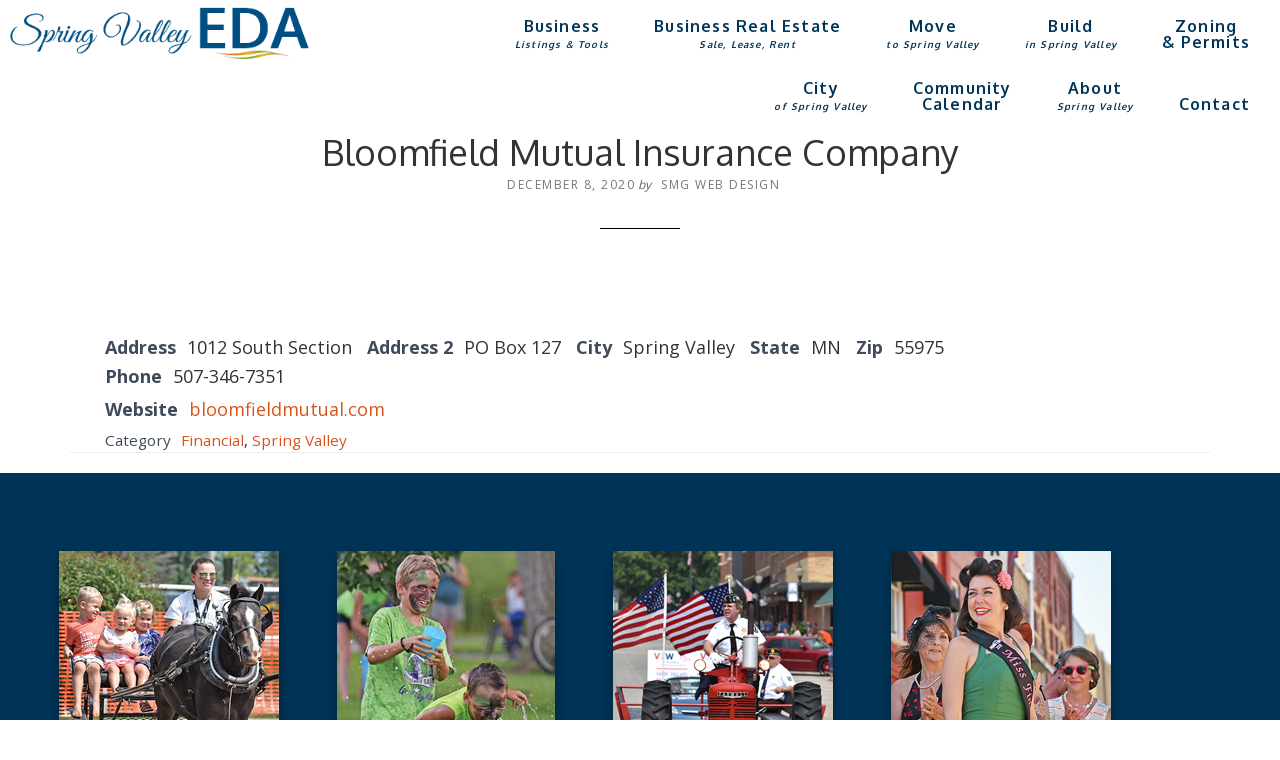

--- FILE ---
content_type: text/html; charset=UTF-8
request_url: https://springvalleyeda.org/business-directory/bloomfield-mutual-insurance-company/
body_size: 77516
content:
<!DOCTYPE html>
<html lang="en-US">
<head >
<meta charset="UTF-8" />
<meta name="viewport" content="width=device-width, initial-scale=1" />
<title>Bloomfield Mutual Insurance Company</title>
<meta name='robots' content='max-image-preview:large' />
<link rel='dns-prefetch' href='//www.googletagmanager.com' />
<link rel='dns-prefetch' href='//fonts.googleapis.com' />
<link rel="alternate" type="application/rss+xml" title="Spring Valley EDA &raquo; Feed" href="https://springvalleyeda.org/feed/" />
<link rel="alternate" type="application/rss+xml" title="Spring Valley EDA &raquo; Comments Feed" href="https://springvalleyeda.org/comments/feed/" />
<link rel="alternate" title="oEmbed (JSON)" type="application/json+oembed" href="https://springvalleyeda.org/wp-json/oembed/1.0/embed?url=https%3A%2F%2Fspringvalleyeda.org%2Fbusiness-directory%2Fbloomfield-mutual-insurance-company%2F" />
<link rel="alternate" title="oEmbed (XML)" type="text/xml+oembed" href="https://springvalleyeda.org/wp-json/oembed/1.0/embed?url=https%3A%2F%2Fspringvalleyeda.org%2Fbusiness-directory%2Fbloomfield-mutual-insurance-company%2F&#038;format=xml" />
		<style>
			.lazyload,
			.lazyloading {
				max-width: 100%;
			}
		</style>
		<link rel="canonical" href="https://springvalleyeda.org/business-directory/bloomfield-mutual-insurance-company/" />
<style id='wp-img-auto-sizes-contain-inline-css' type='text/css'>
img:is([sizes=auto i],[sizes^="auto," i]){contain-intrinsic-size:3000px 1500px}
/*# sourceURL=wp-img-auto-sizes-contain-inline-css */
</style>
<link rel='stylesheet' id='atomic-blocks-fontawesome-css' href='https://springvalleyeda.org/wp-content/plugins/atomic-blocks/dist/assets/fontawesome/css/all.min.css?ver=1610392090' type='text/css' media='all' />
<link rel='stylesheet' id='genesis-blocks-style-css-css' href='https://springvalleyeda.org/wp-content/plugins/genesis-blocks/dist/style-blocks.build.css?ver=1765298839' type='text/css' media='all' />
<link rel='stylesheet' id='pt-cv-public-style-css' href='https://springvalleyeda.org/wp-content/plugins/content-views-query-and-display-post-page/public/assets/css/cv.css?ver=4.3' type='text/css' media='all' />
<link rel='stylesheet' id='mec-select2-style-css' href='https://springvalleyeda.org/wp-content/plugins/modern-events-calendar-lite/assets/packages/select2/select2.min.css?ver=7.29.0' type='text/css' media='all' />
<link rel='stylesheet' id='mec-font-icons-css' href='https://springvalleyeda.org/wp-content/plugins/modern-events-calendar-lite/assets/css/iconfonts.css?ver=7.29.0' type='text/css' media='all' />
<link rel='stylesheet' id='mec-frontend-style-css' href='https://springvalleyeda.org/wp-content/plugins/modern-events-calendar-lite/assets/css/frontend.min.css?ver=7.29.0' type='text/css' media='all' />
<link rel='stylesheet' id='mec-tooltip-style-css' href='https://springvalleyeda.org/wp-content/plugins/modern-events-calendar-lite/assets/packages/tooltip/tooltip.css?ver=7.29.0' type='text/css' media='all' />
<link rel='stylesheet' id='mec-tooltip-shadow-style-css' href='https://springvalleyeda.org/wp-content/plugins/modern-events-calendar-lite/assets/packages/tooltip/tooltipster-sideTip-shadow.min.css?ver=7.29.0' type='text/css' media='all' />
<link rel='stylesheet' id='featherlight-css' href='https://springvalleyeda.org/wp-content/plugins/modern-events-calendar-lite/assets/packages/featherlight/featherlight.css?ver=7.29.0' type='text/css' media='all' />
<link rel='stylesheet' id='mec-lity-style-css' href='https://springvalleyeda.org/wp-content/plugins/modern-events-calendar-lite/assets/packages/lity/lity.min.css?ver=7.29.0' type='text/css' media='all' />
<link rel='stylesheet' id='mec-general-calendar-style-css' href='https://springvalleyeda.org/wp-content/plugins/modern-events-calendar-lite/assets/css/mec-general-calendar.css?ver=7.29.0' type='text/css' media='all' />
<link rel='stylesheet' id='wellness-pro-css' href='https://springvalleyeda.org/wp-content/themes/wellness-pro/style.css?ver=1.1.4' type='text/css' media='all' />
<style id='wp-emoji-styles-inline-css' type='text/css'>

	img.wp-smiley, img.emoji {
		display: inline !important;
		border: none !important;
		box-shadow: none !important;
		height: 1em !important;
		width: 1em !important;
		margin: 0 0.07em !important;
		vertical-align: -0.1em !important;
		background: none !important;
		padding: 0 !important;
	}
/*# sourceURL=wp-emoji-styles-inline-css */
</style>
<style id='wp-block-library-inline-css' type='text/css'>
:root{--wp-block-synced-color:#7a00df;--wp-block-synced-color--rgb:122,0,223;--wp-bound-block-color:var(--wp-block-synced-color);--wp-editor-canvas-background:#ddd;--wp-admin-theme-color:#007cba;--wp-admin-theme-color--rgb:0,124,186;--wp-admin-theme-color-darker-10:#006ba1;--wp-admin-theme-color-darker-10--rgb:0,107,160.5;--wp-admin-theme-color-darker-20:#005a87;--wp-admin-theme-color-darker-20--rgb:0,90,135;--wp-admin-border-width-focus:2px}@media (min-resolution:192dpi){:root{--wp-admin-border-width-focus:1.5px}}.wp-element-button{cursor:pointer}:root .has-very-light-gray-background-color{background-color:#eee}:root .has-very-dark-gray-background-color{background-color:#313131}:root .has-very-light-gray-color{color:#eee}:root .has-very-dark-gray-color{color:#313131}:root .has-vivid-green-cyan-to-vivid-cyan-blue-gradient-background{background:linear-gradient(135deg,#00d084,#0693e3)}:root .has-purple-crush-gradient-background{background:linear-gradient(135deg,#34e2e4,#4721fb 50%,#ab1dfe)}:root .has-hazy-dawn-gradient-background{background:linear-gradient(135deg,#faaca8,#dad0ec)}:root .has-subdued-olive-gradient-background{background:linear-gradient(135deg,#fafae1,#67a671)}:root .has-atomic-cream-gradient-background{background:linear-gradient(135deg,#fdd79a,#004a59)}:root .has-nightshade-gradient-background{background:linear-gradient(135deg,#330968,#31cdcf)}:root .has-midnight-gradient-background{background:linear-gradient(135deg,#020381,#2874fc)}:root{--wp--preset--font-size--normal:16px;--wp--preset--font-size--huge:42px}.has-regular-font-size{font-size:1em}.has-larger-font-size{font-size:2.625em}.has-normal-font-size{font-size:var(--wp--preset--font-size--normal)}.has-huge-font-size{font-size:var(--wp--preset--font-size--huge)}.has-text-align-center{text-align:center}.has-text-align-left{text-align:left}.has-text-align-right{text-align:right}.has-fit-text{white-space:nowrap!important}#end-resizable-editor-section{display:none}.aligncenter{clear:both}.items-justified-left{justify-content:flex-start}.items-justified-center{justify-content:center}.items-justified-right{justify-content:flex-end}.items-justified-space-between{justify-content:space-between}.screen-reader-text{border:0;clip-path:inset(50%);height:1px;margin:-1px;overflow:hidden;padding:0;position:absolute;width:1px;word-wrap:normal!important}.screen-reader-text:focus{background-color:#ddd;clip-path:none;color:#444;display:block;font-size:1em;height:auto;left:5px;line-height:normal;padding:15px 23px 14px;text-decoration:none;top:5px;width:auto;z-index:100000}html :where(.has-border-color){border-style:solid}html :where([style*=border-top-color]){border-top-style:solid}html :where([style*=border-right-color]){border-right-style:solid}html :where([style*=border-bottom-color]){border-bottom-style:solid}html :where([style*=border-left-color]){border-left-style:solid}html :where([style*=border-width]){border-style:solid}html :where([style*=border-top-width]){border-top-style:solid}html :where([style*=border-right-width]){border-right-style:solid}html :where([style*=border-bottom-width]){border-bottom-style:solid}html :where([style*=border-left-width]){border-left-style:solid}html :where(img[class*=wp-image-]){height:auto;max-width:100%}:where(figure){margin:0 0 1em}html :where(.is-position-sticky){--wp-admin--admin-bar--position-offset:var(--wp-admin--admin-bar--height,0px)}@media screen and (max-width:600px){html :where(.is-position-sticky){--wp-admin--admin-bar--position-offset:0px}}

/*# sourceURL=wp-block-library-inline-css */
</style><style id='global-styles-inline-css' type='text/css'>
:root{--wp--preset--aspect-ratio--square: 1;--wp--preset--aspect-ratio--4-3: 4/3;--wp--preset--aspect-ratio--3-4: 3/4;--wp--preset--aspect-ratio--3-2: 3/2;--wp--preset--aspect-ratio--2-3: 2/3;--wp--preset--aspect-ratio--16-9: 16/9;--wp--preset--aspect-ratio--9-16: 9/16;--wp--preset--color--black: #000000;--wp--preset--color--cyan-bluish-gray: #abb8c3;--wp--preset--color--white: #ffffff;--wp--preset--color--pale-pink: #f78da7;--wp--preset--color--vivid-red: #cf2e2e;--wp--preset--color--luminous-vivid-orange: #ff6900;--wp--preset--color--luminous-vivid-amber: #fcb900;--wp--preset--color--light-green-cyan: #7bdcb5;--wp--preset--color--vivid-green-cyan: #00d084;--wp--preset--color--pale-cyan-blue: #8ed1fc;--wp--preset--color--vivid-cyan-blue: #0693e3;--wp--preset--color--vivid-purple: #9b51e0;--wp--preset--gradient--vivid-cyan-blue-to-vivid-purple: linear-gradient(135deg,rgb(6,147,227) 0%,rgb(155,81,224) 100%);--wp--preset--gradient--light-green-cyan-to-vivid-green-cyan: linear-gradient(135deg,rgb(122,220,180) 0%,rgb(0,208,130) 100%);--wp--preset--gradient--luminous-vivid-amber-to-luminous-vivid-orange: linear-gradient(135deg,rgb(252,185,0) 0%,rgb(255,105,0) 100%);--wp--preset--gradient--luminous-vivid-orange-to-vivid-red: linear-gradient(135deg,rgb(255,105,0) 0%,rgb(207,46,46) 100%);--wp--preset--gradient--very-light-gray-to-cyan-bluish-gray: linear-gradient(135deg,rgb(238,238,238) 0%,rgb(169,184,195) 100%);--wp--preset--gradient--cool-to-warm-spectrum: linear-gradient(135deg,rgb(74,234,220) 0%,rgb(151,120,209) 20%,rgb(207,42,186) 40%,rgb(238,44,130) 60%,rgb(251,105,98) 80%,rgb(254,248,76) 100%);--wp--preset--gradient--blush-light-purple: linear-gradient(135deg,rgb(255,206,236) 0%,rgb(152,150,240) 100%);--wp--preset--gradient--blush-bordeaux: linear-gradient(135deg,rgb(254,205,165) 0%,rgb(254,45,45) 50%,rgb(107,0,62) 100%);--wp--preset--gradient--luminous-dusk: linear-gradient(135deg,rgb(255,203,112) 0%,rgb(199,81,192) 50%,rgb(65,88,208) 100%);--wp--preset--gradient--pale-ocean: linear-gradient(135deg,rgb(255,245,203) 0%,rgb(182,227,212) 50%,rgb(51,167,181) 100%);--wp--preset--gradient--electric-grass: linear-gradient(135deg,rgb(202,248,128) 0%,rgb(113,206,126) 100%);--wp--preset--gradient--midnight: linear-gradient(135deg,rgb(2,3,129) 0%,rgb(40,116,252) 100%);--wp--preset--font-size--small: 13px;--wp--preset--font-size--medium: 20px;--wp--preset--font-size--large: 36px;--wp--preset--font-size--x-large: 42px;--wp--preset--spacing--20: 0.44rem;--wp--preset--spacing--30: 0.67rem;--wp--preset--spacing--40: 1rem;--wp--preset--spacing--50: 1.5rem;--wp--preset--spacing--60: 2.25rem;--wp--preset--spacing--70: 3.38rem;--wp--preset--spacing--80: 5.06rem;--wp--preset--shadow--natural: 6px 6px 9px rgba(0, 0, 0, 0.2);--wp--preset--shadow--deep: 12px 12px 50px rgba(0, 0, 0, 0.4);--wp--preset--shadow--sharp: 6px 6px 0px rgba(0, 0, 0, 0.2);--wp--preset--shadow--outlined: 6px 6px 0px -3px rgb(255, 255, 255), 6px 6px rgb(0, 0, 0);--wp--preset--shadow--crisp: 6px 6px 0px rgb(0, 0, 0);}:where(.is-layout-flex){gap: 0.5em;}:where(.is-layout-grid){gap: 0.5em;}body .is-layout-flex{display: flex;}.is-layout-flex{flex-wrap: wrap;align-items: center;}.is-layout-flex > :is(*, div){margin: 0;}body .is-layout-grid{display: grid;}.is-layout-grid > :is(*, div){margin: 0;}:where(.wp-block-columns.is-layout-flex){gap: 2em;}:where(.wp-block-columns.is-layout-grid){gap: 2em;}:where(.wp-block-post-template.is-layout-flex){gap: 1.25em;}:where(.wp-block-post-template.is-layout-grid){gap: 1.25em;}.has-black-color{color: var(--wp--preset--color--black) !important;}.has-cyan-bluish-gray-color{color: var(--wp--preset--color--cyan-bluish-gray) !important;}.has-white-color{color: var(--wp--preset--color--white) !important;}.has-pale-pink-color{color: var(--wp--preset--color--pale-pink) !important;}.has-vivid-red-color{color: var(--wp--preset--color--vivid-red) !important;}.has-luminous-vivid-orange-color{color: var(--wp--preset--color--luminous-vivid-orange) !important;}.has-luminous-vivid-amber-color{color: var(--wp--preset--color--luminous-vivid-amber) !important;}.has-light-green-cyan-color{color: var(--wp--preset--color--light-green-cyan) !important;}.has-vivid-green-cyan-color{color: var(--wp--preset--color--vivid-green-cyan) !important;}.has-pale-cyan-blue-color{color: var(--wp--preset--color--pale-cyan-blue) !important;}.has-vivid-cyan-blue-color{color: var(--wp--preset--color--vivid-cyan-blue) !important;}.has-vivid-purple-color{color: var(--wp--preset--color--vivid-purple) !important;}.has-black-background-color{background-color: var(--wp--preset--color--black) !important;}.has-cyan-bluish-gray-background-color{background-color: var(--wp--preset--color--cyan-bluish-gray) !important;}.has-white-background-color{background-color: var(--wp--preset--color--white) !important;}.has-pale-pink-background-color{background-color: var(--wp--preset--color--pale-pink) !important;}.has-vivid-red-background-color{background-color: var(--wp--preset--color--vivid-red) !important;}.has-luminous-vivid-orange-background-color{background-color: var(--wp--preset--color--luminous-vivid-orange) !important;}.has-luminous-vivid-amber-background-color{background-color: var(--wp--preset--color--luminous-vivid-amber) !important;}.has-light-green-cyan-background-color{background-color: var(--wp--preset--color--light-green-cyan) !important;}.has-vivid-green-cyan-background-color{background-color: var(--wp--preset--color--vivid-green-cyan) !important;}.has-pale-cyan-blue-background-color{background-color: var(--wp--preset--color--pale-cyan-blue) !important;}.has-vivid-cyan-blue-background-color{background-color: var(--wp--preset--color--vivid-cyan-blue) !important;}.has-vivid-purple-background-color{background-color: var(--wp--preset--color--vivid-purple) !important;}.has-black-border-color{border-color: var(--wp--preset--color--black) !important;}.has-cyan-bluish-gray-border-color{border-color: var(--wp--preset--color--cyan-bluish-gray) !important;}.has-white-border-color{border-color: var(--wp--preset--color--white) !important;}.has-pale-pink-border-color{border-color: var(--wp--preset--color--pale-pink) !important;}.has-vivid-red-border-color{border-color: var(--wp--preset--color--vivid-red) !important;}.has-luminous-vivid-orange-border-color{border-color: var(--wp--preset--color--luminous-vivid-orange) !important;}.has-luminous-vivid-amber-border-color{border-color: var(--wp--preset--color--luminous-vivid-amber) !important;}.has-light-green-cyan-border-color{border-color: var(--wp--preset--color--light-green-cyan) !important;}.has-vivid-green-cyan-border-color{border-color: var(--wp--preset--color--vivid-green-cyan) !important;}.has-pale-cyan-blue-border-color{border-color: var(--wp--preset--color--pale-cyan-blue) !important;}.has-vivid-cyan-blue-border-color{border-color: var(--wp--preset--color--vivid-cyan-blue) !important;}.has-vivid-purple-border-color{border-color: var(--wp--preset--color--vivid-purple) !important;}.has-vivid-cyan-blue-to-vivid-purple-gradient-background{background: var(--wp--preset--gradient--vivid-cyan-blue-to-vivid-purple) !important;}.has-light-green-cyan-to-vivid-green-cyan-gradient-background{background: var(--wp--preset--gradient--light-green-cyan-to-vivid-green-cyan) !important;}.has-luminous-vivid-amber-to-luminous-vivid-orange-gradient-background{background: var(--wp--preset--gradient--luminous-vivid-amber-to-luminous-vivid-orange) !important;}.has-luminous-vivid-orange-to-vivid-red-gradient-background{background: var(--wp--preset--gradient--luminous-vivid-orange-to-vivid-red) !important;}.has-very-light-gray-to-cyan-bluish-gray-gradient-background{background: var(--wp--preset--gradient--very-light-gray-to-cyan-bluish-gray) !important;}.has-cool-to-warm-spectrum-gradient-background{background: var(--wp--preset--gradient--cool-to-warm-spectrum) !important;}.has-blush-light-purple-gradient-background{background: var(--wp--preset--gradient--blush-light-purple) !important;}.has-blush-bordeaux-gradient-background{background: var(--wp--preset--gradient--blush-bordeaux) !important;}.has-luminous-dusk-gradient-background{background: var(--wp--preset--gradient--luminous-dusk) !important;}.has-pale-ocean-gradient-background{background: var(--wp--preset--gradient--pale-ocean) !important;}.has-electric-grass-gradient-background{background: var(--wp--preset--gradient--electric-grass) !important;}.has-midnight-gradient-background{background: var(--wp--preset--gradient--midnight) !important;}.has-small-font-size{font-size: var(--wp--preset--font-size--small) !important;}.has-medium-font-size{font-size: var(--wp--preset--font-size--medium) !important;}.has-large-font-size{font-size: var(--wp--preset--font-size--large) !important;}.has-x-large-font-size{font-size: var(--wp--preset--font-size--x-large) !important;}
/*# sourceURL=global-styles-inline-css */
</style>

<style id='classic-theme-styles-inline-css' type='text/css'>
/*! This file is auto-generated */
.wp-block-button__link{color:#fff;background-color:#32373c;border-radius:9999px;box-shadow:none;text-decoration:none;padding:calc(.667em + 2px) calc(1.333em + 2px);font-size:1.125em}.wp-block-file__button{background:#32373c;color:#fff;text-decoration:none}
/*# sourceURL=/wp-includes/css/classic-themes.min.css */
</style>
<link rel='stylesheet' id='css/e2pdf.frontend.global-css' href='https://springvalleyeda.org/wp-content/plugins/e2pdf/css/e2pdf.frontend.global.css?ver=1.28.14' type='text/css' media='all' />
<link rel='stylesheet' id='es-select2-css' href='https://springvalleyeda.org/wp-content/plugins/estatik/common/select2/select2.min.css?ver=4.2.0' type='text/css' media='all' />
<link rel='stylesheet' id='es-datetime-picker-css' href='https://springvalleyeda.org/wp-content/plugins/estatik/includes/classes/framework/assets/css/jquery.datetimepicker.min.css' type='text/css' media='all' />
<link rel='stylesheet' id='es-slick-css' href='https://springvalleyeda.org/wp-content/plugins/estatik/common/slick/slick.min.css?ver=4.2.0' type='text/css' media='all' />
<link rel='stylesheet' id='es-magnific-css' href='https://springvalleyeda.org/wp-content/plugins/estatik/common/magnific-popup/magnific-popup.min.css?ver=4.2.0' type='text/css' media='all' />
<link rel='stylesheet' id='es-frontend-css' href='https://springvalleyeda.org/wp-content/plugins/estatik/public/css/public.min.css?ver=4.2.0' type='text/css' media='all' />
<style id='es-frontend-inline-css' type='text/css'>
@font-face {font-family: 'Lato'; font-style: normal; font-weight: 700; src: url(https://springvalleyeda.org/wp-content/uploads/2020/12/S6u9w4BMUTPHh6UVew-FGC_p9dw-2.ttf) format('woff2'); font-display: swap;}@font-face {font-family: 'Open Sans'; font-style: normal; font-weight: 300; src: url(https://springvalleyeda.org/wp-content/uploads/2023/02/memSYaGs126MiZpBA-UvWbX2vVnXBbObj2OVZyOOSr4dVJWUgsiH0C4nY1M2xLER.ttf) format('woff2'); font-display: swap;}@font-face {font-family: 'Open Sans'; font-style: normal; font-weight: 400; src: url(https://springvalleyeda.org/wp-content/uploads/2023/02/memSYaGs126MiZpBA-UvWbX2vVnXBbObj2OVZyOOSr4dVJWUgsjZ0C4nY1M2xLER.ttf) format('woff2'); font-display: swap;}@font-face {font-family: 'Open Sans'; font-style: normal; font-weight: 700; src: url(https://springvalleyeda.org/wp-content/uploads/2023/02/memSYaGs126MiZpBA-UvWbX2vVnXBbObj2OVZyOOSr4dVJWUgsg-1y4nY1M2xLER.ttf) format('woff2'); font-display: swap;}

        .es-btn.es-btn--primary, .es-btn--primary[type=submit], button.es-btn--primary, a.es-btn--primary {
            border-color: #ff5a5f;
        }
        
        .es-price-marker--active:after {
            border-top-color: #ff5a5f;
        }
        
        .es-btn.es-btn--primary:not(.es-btn--bordered):not(:hover):not(:active),
        .es-btn.es-btn--primary:not(.es-btn--bordered):hover,
        .es-price-marker--active,
        .xdsoft_datetimepicker .xdsoft_calendar td.xdsoft_default, .xdsoft_datetimepicker .xdsoft_calendar td.xdsoft_current, .xdsoft_datetimepicker .xdsoft_timepicker .xdsoft_time_box>div>div.xdsoft_current {
            background-color: #ff5a5f;
        }
        
        .es-btn.es-btn--primary.es-btn--bordered,
        .es-btn.es-btn--active .es-icon.es-icon_heart,
        .es-wishlist-link.es-wishlist-link--active .es-icon {
            color: #ff5a5f;
        }
        
        button.es-btn--secondary:disabled, .es-btn.es-btn--secondary, .es-btn--secondary[type=submit], button.es-btn--secondary, a.es-btn--secondary {
            border-color: #13a48e;
        }
        
        .es-secondary-bg {
            background-color: #13a48e;
        }
        
        .es-primary-bg {
            background-color: #ff5a5f;
        }
        
        
        .es-btn.es-btn--secondary:not(.es-btn--bordered), .es-field .select2 .select2-selection__choice {
            background-color: #13a48e;
        }
        
        .xdsoft_datetimepicker .xdsoft_calendar td:hover, .xdsoft_datetimepicker .xdsoft_timepicker .xdsoft_time_box>div>div:hover {
            background-color: #13a48e!important;
        }
        
        .es-btn.es-btn--secondary.es-btn--bordered, 
        .es-btn.es-btn--icon:hover:not([disabled]):not(.es-btn--disabled):not(.es-btn--primary) .es-icon,
        .xdsoft_datetimepicker .xdsoft_calendar td.xdsoft_today,
        .es-property-field--post_content .es-property-field__value a,
        .es-dymanic-content a,
        .es-hit-limit a, button.es-slick-arrow:not(.slick-disabled):hover {
            color: #13a48e;
            background-color: transparent;
        }
        
        .es-btn.es-btn--default:hover:not([disabled]):not(.es-btn--disabled), .es-listing__terms a:hover {
            color: #13a48e;
        }
        
        .es-btn:hover:not([disabled]):not(.es-btn--disabled) .es-icon.es-icon_heart, .entity-box__delete:hover {
            color: #ff5a5f!important;
        }
        
        .es-select2__dropdown .select2-results__option--highlighted[aria-selected],
        .es-field.es-field--checkbox input:checked, .widget .es-field.es-field--checkbox input:checked,
        .es-field.es-field--radio input:checked, .es-bg-secondary,
        .es-property-management--form .es-tabs__nav li:hover .es-tabs__numeric,
        .es-property-management--form .es-tabs__nav li.active .es-tabs__numeric {
            background-color: #13a48e;
        }
        
        .es-pagination ul li a.page-numbers:hover {
            border: 2px solid #13a48e;
            color: #13a48e;
        }

        .es-field--radio-item-bordered:hover input + label, .es-field--checkbox-item-bordered:hover input + label {
            border-color:rgba(19, 164, 142, 0.4);
        }

        .es-field--radio-item-bordered input:checked + label,
        .widget .es-field--radio-item-bordered input:checked + label,
        .es-field--checkbox-item-bordered input:checked + label,
        .widget .es-field--checkbox-item-bordered input:checked + label,
        .es-field.es-field--checkbox input:checked,
        .es-field.es-field--radio input:checked,
        body .es-field textarea:focus, body .es-field.es-field--select select:focus, body .es-field input[type=email]:focus, body .es-field input[type=text]:focus, body .es-field input[type=password]:focus, body .es-field input[type=number]:focus {
            border-color:#13a48e;
        }

        .es-field--radio-item-bordered input:checked + label .es-icon,
        .es-field--checkbox-item-bordered input:checked + label .es-icon,
        .es-field a.es-field__show-more,
        .es-section__content p a,
        .es-secondary-color,
        a.es-secondary-color:active,
        a.es-secondary-color:hover,
        a.es-secondary-color,
        .es-profile__menu a:hover,
        .widget .es-secondary-color,
         a.es-secondary-color,
         a.es-secondary-color.es-toggle-pwd,
         a.es-secondary-color-hover:hover,
        .es-property-field__value a:hover,
        .es-agent-field__value a,
        .es-privacy-policy-container a,
        .es-auth a:not(.es-btn),
        .es-powered a,
        .es-preferred-contact--whatsapp a {
            color:#13a48e;
        }.es-listing__meta-bedrooms path {fill: #DADADA}.es-listing__meta-bathrooms path {fill: #DADADA}.es-listing__meta-area path {fill: #DADADA}.es-media, .es-file, .es-listing, .es-agent-single, .es-agency-single, .es-widget-wrap *:not(.es-icon):not(.fa):not(.heading-font),
            .es-select2__dropdown, .es-single, .es-btn, button.es-btn[disabled]:hover .mfp-wrap.es-property-magnific,
            .es-field input, .es-field select, .es-field textarea, .es-magnific-popup:not(.es-icon),
            .es-magnific-popup:not(.fa), .es-listings-filter, .es-search, .content-font, .es-profile,
            .es-property-magnific .mfp-counter, .es-property-magnific .mfp-title,
            .xdsoft_datetimepicker, .es-component, .es-auth, .es-entity, .es-entities--grid .es-entity .es-entity__title,
            .es-review-form, .es-review-form .es-field__label, .es-field .es-field__strlen, .es-entities-list {
                font-family: 'Open Sans', sans-serif;
            }
            .es-listing h1, .es-listing h2, .es-listing h3, .es-listing h4, .es-listing h5, .es-listing h6,
            .es-search h2, .es-search h3, .es-search h4, .es-search h5, .es-search h6, .heading-font,
            .es-price, .es-property-section .es-property-section__title,
            .es-entity-section__title,
            .widget .es-widget-wrap .es-widget__title, .es-widget__title,
            .es-magnific-popup h1, .es-magnific-popup h2, .es-magnific-popup h3, .es-magnific-popup h4,
            .es-magnific-popup h5, .es-magnific-popup h6, .es-entity .es-entity__title,
            .es-review-form h3.es-review-form__title {
                font-family: 'Lato';
            }
            
/*# sourceURL=es-frontend-inline-css */
</style>
<link rel='stylesheet' id='wpa-css-css' href='https://springvalleyeda.org/wp-content/plugins/honeypot/includes/css/wpa.css?ver=2.3.04' type='text/css' media='all' />
<link rel='stylesheet' id='default-icon-styles-css' href='https://springvalleyeda.org/wp-content/plugins/svg-vector-icon-plugin/public/../admin/css/wordpress-svg-icon-plugin-style.min.css?ver=38f2ec270e0b75c5da2ea081cc500580' type='text/css' media='all' />
<link rel='stylesheet' id='wellness-fonts-css' href='//fonts.googleapis.com/css?family=Open+Sans%3A400%2C700%7CArbutus+Slab&#038;ver=1.1.4' type='text/css' media='all' />
<link rel='stylesheet' id='dashicons-css' href='https://springvalleyeda.org/wp-includes/css/dashicons.min.css?ver=38f2ec270e0b75c5da2ea081cc500580' type='text/css' media='all' />
<link rel='stylesheet' id='wpbdp-widgets-css' href='https://springvalleyeda.org/wp-content/plugins/business-directory-plugin/assets/css/widgets.min.css?ver=6.4.20' type='text/css' media='all' />
<link rel='stylesheet' id='wpbdp-base-css-css' href='https://springvalleyeda.org/wp-content/plugins/business-directory-plugin/assets/css/wpbdp.min.css?ver=6.4.20' type='text/css' media='all' />
<style id='wpbdp-base-css-inline-css' type='text/css'>
html,body{--bd-main-color:#32373c;--bd-main-color-20:#569AF633;--bd-main-color-8:#569AF614;--bd-thumbnail-width:150px;--bd-thumbnail-height:150px;--bd-button-text-color:#fff;--bd-button-bg-color:#32373c;--bd-button-padding-left:calc(1.333em + 2px);--bd-button-padding-top:calc(0.667em + 2px);}.wpbdp-with-button-styles .wpbdp-checkout-submit input[type="submit"],.wpbdp-with-button-styles .wpbdp-ratings-reviews input[type="submit"],.wpbdp-with-button-styles .comment-form input[type="submit"],.wpbdp-with-button-styles .wpbdp-main-box input[type="submit"],.wpbdp-with-button-styles .listing-actions a.wpbdp-button,.wpbdp-with-button-styles .wpbdp-button-secondary,.wpbdp-with-button-styles .wpbdp-button{padding-left: calc(1.333em + 2px);padding-right: calc(1.333em + 2px);}
.wpbdp-plan-action input[type=radio]+ label span:before{content:'Select';}.wpbdp-plan-action input[type=radio]:checked + label span:before{content:'Selected';}
/*# sourceURL=wpbdp-base-css-inline-css */
</style>
<style id='kadence-blocks-global-variables-inline-css' type='text/css'>
:root {--global-kb-font-size-sm:clamp(0.8rem, 0.73rem + 0.217vw, 0.9rem);--global-kb-font-size-md:clamp(1.1rem, 0.995rem + 0.326vw, 1.25rem);--global-kb-font-size-lg:clamp(1.75rem, 1.576rem + 0.543vw, 2rem);--global-kb-font-size-xl:clamp(2.25rem, 1.728rem + 1.63vw, 3rem);--global-kb-font-size-xxl:clamp(2.5rem, 1.456rem + 3.26vw, 4rem);--global-kb-font-size-xxxl:clamp(2.75rem, 0.489rem + 7.065vw, 6rem);}:root {--global-palette1: #3182CE;--global-palette2: #2B6CB0;--global-palette3: #1A202C;--global-palette4: #2D3748;--global-palette5: #4A5568;--global-palette6: #718096;--global-palette7: #EDF2F7;--global-palette8: #F7FAFC;--global-palette9: #ffffff;}
/*# sourceURL=kadence-blocks-global-variables-inline-css */
</style>
<link rel='stylesheet' id='default-styles.min-css' href='https://springvalleyeda.org/wp-content/plugins/business-directory-plugin/themes/default/assets/styles.min.css?ver=6.4.20' type='text/css' media='all' />
<link rel='stylesheet' id='wpbdp-custom-0-css' href='https://springvalleyeda.org/wp-content/themes/wellness-pro/wpbdp_custom_style.css?ver=6.4.20' type='text/css' media='all' />
<script type="text/javascript" src="https://springvalleyeda.org/wp-includes/js/jquery/jquery.min.js?ver=3.7.1" id="jquery-core-js"></script>
<script type="text/javascript" src="https://springvalleyeda.org/wp-includes/js/jquery/jquery-migrate.min.js?ver=3.4.1" id="jquery-migrate-js"></script>
<script type="text/javascript" src="https://springvalleyeda.org/wp-includes/js/jquery/ui/core.min.js?ver=1.13.3" id="jquery-ui-core-js"></script>
<script type="text/javascript" src="https://springvalleyeda.org/wp-content/plugins/e2pdf/js/e2pdf.frontend.js?ver=1.28.14" id="js/e2pdf.frontend-js"></script>
<script type="text/javascript" src="https://springvalleyeda.org/wp-content/plugins/estatik/includes/classes/framework/assets/js/jquery.datetimepicker.full.min.js?ver=38f2ec270e0b75c5da2ea081cc500580" id="es-datetime-picker-js"></script>
<script type="text/javascript" src="https://springvalleyeda.org/wp-content/plugins/estatik/common/select2/select2.full.min.js?ver=4.2.0" id="es-select2-js"></script>
<script type="text/javascript" src="https://springvalleyeda.org/wp-includes/js/jquery/ui/mouse.min.js?ver=1.13.3" id="jquery-ui-mouse-js"></script>
<script type="text/javascript" src="https://springvalleyeda.org/wp-includes/js/jquery/ui/sortable.min.js?ver=1.13.3" id="jquery-ui-sortable-js"></script>
<script type="text/javascript" id="es-framework-js-extra">
/* <![CDATA[ */
var Es_Framework = {"nonces":{"attachment_save_caption_nonce":"dc5a33b58b"},"tr":{"add_caption":"Add caption","failed":"Failed"},"ajaxurl":"https://springvalleyeda.org/wp-admin/admin-ajax.php"};
//# sourceURL=es-framework-js-extra
/* ]]> */
</script>
<script type="text/javascript" src="https://springvalleyeda.org/wp-content/plugins/estatik/includes/classes/framework/assets/js/framework.js?ver=38f2ec270e0b75c5da2ea081cc500580" id="es-framework-js"></script>
<script type="text/javascript" src="https://static.addtoany.com/menu/page.js?ver=38f2ec270e0b75c5da2ea081cc500580" id="es-share-script-js"></script>
<script type="text/javascript" src="https://springvalleyeda.org/wp-content/plugins/estatik/common/magnific-popup/jquery.magnific-popup.min.js?ver=4.2.0" id="es-magnific-js"></script>
<script type="text/javascript" src="https://springvalleyeda.org/wp-content/plugins/estatik/common/slick/slick-fixed.min.js?ver=4.2.0" id="es-slick-js"></script>
<script type="text/javascript" src="https://springvalleyeda.org/wp-includes/js/clipboard.min.js?ver=2.0.11" id="clipboard-js"></script>
<script type="text/javascript" id="es-frontend-js-extra">
/* <![CDATA[ */
var Estatik = {"tr":{"close":"Close","unknown_error":"Something wrong. Please contact the support.","remove_saved_property":"Remove this home from saved?","got_it":"Got it","delete_homes":"Delete %s homes from your listings?","delete_homes_btn":"Delete homes","cancel":"Cancel","remove":"Remove","delete_field":"Are you sure you want to delete %s field?","delete_section":"Are you sure you want to delete %s section?","set_pin":"Edit pin location","save_pin":"Save pin location"},"nonce":{"saved_search":"b0c3131285","get_locations":"801a4b458a","delete_property_popup":"1dc68fd047","nonce_locations":"801a4b458a"},"settings":{"ajaxurl":"https://springvalleyeda.org/wp-admin/admin-ajax.php","recaptcha_version":"v3","recaptcha_site_key":"6LdGex0qAAAAAKQUSSHKMvKF7yaXRcRDzRgjjeXv","is_cluster_enabled":"1","map_cluster_icon":"cluster1","map_cluster_icons":{"cluster1":"\u003Csvg width=\"44\" height=\"44\" viewBox=\"0 0 44 44\" fill=\"none\" xmlns=\"http://www.w3.org/2000/svg\"\u003E\n\u003Ccircle opacity=\"0.25\" cx=\"22\" cy=\"22\" r=\"22\" fill=\"#263238\" data-color/\u003E\n\u003Ccircle cx=\"22\" cy=\"22\" r=\"16\" fill=\"#263238\" data-color/\u003E\n{text}\n\u003C/svg\u003E\n","cluster2":"\u003Csvg width=\"44\" height=\"44\" viewBox=\"0 0 44 44\" fill=\"none\" xmlns=\"http://www.w3.org/2000/svg\"\u003E\n\u003Cpath class=\"disable_hover\" d=\"M33 24L22 39.5L11 24H33Z\" fill=\"#263238\" data-color/\u003E\n\u003Ccircle cx=\"22\" cy=\"20\" r=\"16\" fill=\"#263238\" data-color/\u003E{text}\n\u003C/svg\u003E\n","cluster3":"\u003Csvg width=\"44\" height=\"44\" viewBox=\"0 0 44 44\" fill=\"none\" xmlns=\"http://www.w3.org/2000/svg\"\u003E\n\u003Ccircle cx=\"22\" cy=\"22\" r=\"22\" fill=\"white\"/\u003E\n\u003Ccircle cx=\"22\" cy=\"22\" r=\"20\" fill=\"#263238\" data-color/\u003E\n\u003Ccircle cx=\"22\" cy=\"22\" r=\"16\" fill=\"white\"/\u003E\n{text}\n\u003C/svg\u003E"},"map_cluster_color":"#37474f","map_marker_color":"#37474f","map_marker_icon":"marker1","map_marker_icons":{"marker1":"\u003Csvg width=\"24\" height=\"24\" viewBox=\"0 0 24 24\" fill=\"none\" xmlns=\"http://www.w3.org/2000/svg\"\u003E\n\u003Cpath data-color fill-rule=\"evenodd\" clip-rule=\"evenodd\" d=\"M12 23.3276L12.6577 22.7533C18.1887 17.9237 21 13.7068 21 10C21 4.75066 16.9029 1 12 1C7.09705 1 3 4.75066 3 10C3 13.7068 5.81131 17.9237 11.3423 22.7533L12 23.3276ZM9 10C9 8.34315 10.3431 7 12 7C13.6569 7 15 8.34315 15 10C15 11.6569 13.6569 13 12 13C10.3431 13 9 11.6569 9 10Z\" fill=\"#263238\"/\u003E\n\u003C/svg\u003E\n","marker2":"\u003Csvg width=\"24\" height=\"24\" viewBox=\"0 0 24 24\" fill=\"none\" xmlns=\"http://www.w3.org/2000/svg\"\u003E\n\u003Cpath fill-rule=\"evenodd\" clip-rule=\"evenodd\" d=\"M12 23.3276L12.6577 22.7533C18.1887 17.9237 21 13.7068 21 10C21 4.75066 16.9029 1 12 1C7.09705 1 3 4.75066 3 10C3 13.7068 5.81131 17.9237 11.3423 22.7533L12 23.3276ZM12 20.6634C7.30661 16.4335 5 12.8492 5 10C5 5.8966 8.16411 3 12 3C15.8359 3 19 5.8966 19 10C19 12.8492 16.6934 16.4335 12 20.6634ZM12 5C14.7614 5 17 7.23858 17 10C17 12.7614 14.7614 15 12 15C9.23858 15 7 12.7614 7 10C7 7.23858 9.23858 5 12 5ZM9 10C9 8.34315 10.3431 7 12 7C13.6569 7 15 8.34315 15 10C15 11.6569 13.6569 13 12 13C10.3431 13 9 11.6569 9 10Z\" fill=\"#37474F\" data-color/\u003E\n\u003C/svg\u003E\n","marker3":"\u003Csvg width=\"24\" height=\"24\" viewBox=\"0 0 24 24\" fill=\"none\" xmlns=\"http://www.w3.org/2000/svg\"\u003E\n\u003Cpath fill-rule=\"evenodd\" clip-rule=\"evenodd\" d=\"M13 11.9V19H11V11.9C8.71776 11.4367 7 9.41896 7 7C7 4.23858 9.23858 2 12 2C14.7614 2 17 4.23858 17 7C17 9.41896 15.2822 11.4367 13 11.9ZM9 14.1573V16.1844C6.06718 16.5505 4 17.3867 4 18C4 18.807 7.57914 20 12 20C16.4209 20 20 18.807 20 18C20 17.3867 17.9328 16.5505 15 16.1844V14.1573C19.0559 14.6017 22 15.9678 22 18C22 20.5068 17.5203 22 12 22C6.47973 22 2 20.5068 2 18C2 15.9678 4.94412 14.6017 9 14.1573ZM15 7C15 8.65685 13.6569 10 12 10C10.3431 10 9 8.65685 9 7C9 5.34315 10.3431 4 12 4C13.6569 4 15 5.34315 15 7Z\" fill=\"#37474F\" data-color/\u003E\n\u003C/svg\u003E\n"},"address_autocomplete_enabled":"1","map_zoom":"12","single_property_map_zoom":"16","responsive_breakpoints":{"listing-item":{"selector":".js-es-listing","breakpoints":{"es-listing--hide-labels":{"max":220}}},"properties-slider":{"selector":".es-properties-slider","breakpoints":{"es-properties-slider--desktop":{"min":960},"es-properties-slider--tablet":{"min":1}}},"listings":{"selector":".es-listings:not(.es-listings--ignore-responsive)","breakpoints":{"es-listings--list":{"min":850},"es-listings--list-sm":{"min":740},"es-listings--grid-6":{"min":1250},"es-listings--grid-5":{"min":1050},"es-listings--grid-4":{"min":850},"es-listings--grid-3":{"min":650},"es-listings--grid-2":{"min":460},"es-listings--grid-1":{"min":1}}},"single-property":{"selector":".js-es-single","breakpoints":{"es-single--xsm":{"min":400},"es-single--sm":{"min":520},"es-single--md":{"min":650},"es-single--lg":{"min":800},"es-single--xl":{"min":1000}}},"single-gallery":{"selector":".js-es-property-gallery","breakpoints":{"es-gallery--xl":{"min":1000},"es-gallery--lg":{"min":800},"es-gallery--md":{"min":600},"es-gallery--sm":{"min":520},"es-gallery--xsm":{"min":1}}},"single-slider":{"selector":".js-es-slider","breakpoints":{"es-slider--xl":{"min":1000},"es-slider--lg":{"min":800},"es-slider--md":{"min":600},"es-slider--sm":{"min":520},"es-slider--xsm":{"min":1}}},"main_search":{"selector":".js-es-search--main","breakpoints":{"es-search--desktop":{"min":500},"es-search--collapsed":{"min":1}}},"simple_search":{"selector":".js-es-search--simple","breakpoints":{"es-search--desktop":{"min":720},"es-search--collapsed":{"min":1}}},"half_map":{"selector":".js-es-properties.es-properties--hfm","breakpoints":{"es-properties--hfm--min-map":{"min":721,"max":1169},"es-properties--hfm--only-map es-properties--hfm--mobile-map":{"max":720,"min":1}}},"listings-navbar":{"selector":".js-es-listings-filter","breakpoints":{"es-listings-filter--tablet":{"min":540,"max":620},"es-listings-filter--mobile":{"min":0,"max":539}}},"profile":{"selector":".js-es-profile","breakpoints":{"es-profile--tablet":{"min":400,"max":719},"es-profile--mobile":{"min":1,"max":399}}}},"listings_offset_corrector":150,"main_color":"#ff5a5f","search_locations_init_priority":["country","state","province","city"],"request_form_geolocation_enabled":"1","country":"US","grid_layout":"grid-3","currency":"USD","currency_dec":".","currency_sup":",","currency_position":"before","currency_sign":"$","map_marker_type":"icon","is_lightbox_disabled":"","hfm_toggle_sidebar":true,"hfm_toggle_sidebar_selector":"#right-sidebar, #left-sidebar, .sidebar, #sidebar, #secondary, .js-es-hfm-sidebar-toggle","is_rtl":false},"single":{"control":"\n\u003Cul class=\"js-es-control es-control es-control--es-control--default\"\u003E\n            \u003C/ul\u003E\n"},"search":{"fields":["address","es_amenity","area","es_basement","bathrooms","bedrooms","es_category","city","country","es_exterior_material","es_feature","es_floor_covering","floor_level","floors","half_baths","keywords","es_label","lot_size","es_neighborhood","es_parking","price","province","es_rent_period","es_roof","state","es_status","total_rooms","es_type","year_built","year_remodeled","postal_code"]}};
//# sourceURL=es-frontend-js-extra
/* ]]> */
</script>
<script type="text/javascript" src="https://springvalleyeda.org/wp-content/plugins/estatik/public/js/public.min.js?ver=4.2.0" id="es-frontend-js"></script>
<script type="text/javascript" src="https://springvalleyeda.org/wp-content/plugins/estatik/public/js/ajax-entities.min.js?ver=4.2.0" id="es-properties-js"></script>

<!-- Google tag (gtag.js) snippet added by Site Kit -->
<!-- Google Analytics snippet added by Site Kit -->
<script type="text/javascript" src="https://www.googletagmanager.com/gtag/js?id=GT-NCL64F2" id="google_gtagjs-js" async></script>
<script type="text/javascript" id="google_gtagjs-js-after">
/* <![CDATA[ */
window.dataLayer = window.dataLayer || [];function gtag(){dataLayer.push(arguments);}
gtag("set","linker",{"domains":["springvalleyeda.org"]});
gtag("js", new Date());
gtag("set", "developer_id.dZTNiMT", true);
gtag("config", "GT-NCL64F2");
//# sourceURL=google_gtagjs-js-after
/* ]]> */
</script>
<link rel="https://api.w.org/" href="https://springvalleyeda.org/wp-json/" /><link rel="alternate" title="JSON" type="application/json" href="https://springvalleyeda.org/wp-json/wp/v2/wpbdp_listing/351" /><meta name="generator" content="Site Kit by Google 1.171.0" />		<script>
			document.documentElement.className = document.documentElement.className.replace('no-js', 'js');
		</script>
				<style>
			.no-js img.lazyload {
				display: none;
			}

			figure.wp-block-image img.lazyloading {
				min-width: 150px;
			}

			.lazyload,
			.lazyloading {
				--smush-placeholder-width: 100px;
				--smush-placeholder-aspect-ratio: 1/1;
				width: var(--smush-image-width, var(--smush-placeholder-width)) !important;
				aspect-ratio: var(--smush-image-aspect-ratio, var(--smush-placeholder-aspect-ratio)) !important;
			}

						.lazyload, .lazyloading {
				opacity: 0;
			}

			.lazyloaded {
				opacity: 1;
				transition: opacity 400ms;
				transition-delay: 0ms;
			}

					</style>
		<link rel="icon" href="https://springvalleyeda.org/wp-content/themes/wellness-pro/images/favicon.ico" />
<link rel="pingback" href="https://springvalleyeda.org/xmlrpc.php" />
<style type="text/css">.site-title a { background: url(https://springvalleyeda.org/wp-content/uploads/2020/11/Logo_Thin.png) no-repeat !important; }</style>
<link href="https://fonts.googleapis.com/css2?family=Great+Vibes&family=Oxygen:wght@300;400;700&display=swap" rel="stylesheet">

<!-- Global site tag (gtag.js) - Google Analytics -->
<script async src="https://www.googletagmanager.com/gtag/js?id=G-6NXQ8ZTQVE"></script>
<script>
  window.dataLayer = window.dataLayer || [];
  function gtag(){dataLayer.push(arguments);}
  gtag('js', new Date());

  gtag('config', 'G-6NXQ8ZTQVE');
</script><style>:root,::before,::after{--mec-color-skin: #40d9f1;--mec-color-skin-rgba-1: rgba(64, 217, 241, .25);--mec-color-skin-rgba-2: rgba(64, 217, 241, .5);--mec-color-skin-rgba-3: rgba(64, 217, 241, .75);--mec-color-skin-rgba-4: rgba(64, 217, 241, .11);--mec-primary-border-radius: ;--mec-secondary-border-radius: ;--mec-container-normal-width: 1196px;--mec-container-large-width: 1690px;--mec-fes-main-color: #40d9f1;--mec-fes-main-color-rgba-1: rgba(64, 217, 241, 0.12);--mec-fes-main-color-rgba-2: rgba(64, 217, 241, 0.23);--mec-fes-main-color-rgba-3: rgba(64, 217, 241, 0.03);--mec-fes-main-color-rgba-4: rgba(64, 217, 241, 0.3);--mec-fes-main-color-rgba-5: rgb(64 217 241 / 7%);--mec-fes-main-color-rgba-6: rgba(64, 217, 241, 0.2);</style></head>
<body data-rsssl=1 class="wp-singular wpbdp_listing-template-default single single-wpbdp_listing postid-351 wp-theme-genesis wp-child-theme-wellness-pro mec-theme-genesis metaslider-plugin custom-header header-image full-width-content genesis-breadcrumbs-hidden wpbdp-with-button-styles business-directory wpbdp-view-show_listing wpbdp-wp-theme-wellness-pro wpbdp-wp-theme-genesis wpbdp-theme-default" itemscope itemtype="https://schema.org/WebPage"><div class="site-container"><ul class="genesis-skip-link"><li><a href="#genesis-content" class="screen-reader-shortcut"> Skip to main content</a></li><li><a href="#footer" class="screen-reader-shortcut"> Skip to footer</a></li></ul><header class="site-header" itemscope itemtype="https://schema.org/WPHeader"><div class="wrap"><div class="title-area"><p class="site-title" itemprop="headline"><a href="https://springvalleyeda.org/">Spring Valley EDA</a></p><p class="site-description" itemprop="description">Tools for Economic Growth in Spring Valley, Minnesota.</p></div><div class="widget-area header-widget-area"><section id="nav_menu-2" class="widget widget_nav_menu"><div class="widget-wrap"><nav class="nav-header" itemscope itemtype="https://schema.org/SiteNavigationElement"><ul id="menu-header" class="menu genesis-nav-menu js-superfish"><li id="menu-item-91" class="menu-item menu-item-type-post_type menu-item-object-page menu-item-91"><a href="https://springvalleyeda.org/business-in-spring-valley/" itemprop="url"><span itemprop="name">Business<br /><span style="font-size: 60%; font-style: italic;">Listings &#038; Tools</span></span></a></li>
<li id="menu-item-2507" class="menu-item menu-item-type-post_type menu-item-object-page menu-item-2507"><a href="https://springvalleyeda.org/business-real-estate-sale-lease-rent/" itemprop="url"><span itemprop="name">Business Real Estate<br /><span style="font-size: 60%; font-style: italic;">Sale, Lease, Rent</span></span></a></li>
<li id="menu-item-93" class="menu-item menu-item-type-post_type menu-item-object-page menu-item-93"><a href="https://springvalleyeda.org/move-to-spring-valley/" itemprop="url"><span itemprop="name">Move<br /><span style="font-size: 60%; font-style: italic;">to Spring Valley</span></span></a></li>
<li id="menu-item-94" class="menu-item menu-item-type-post_type menu-item-object-page menu-item-94"><a href="https://springvalleyeda.org/build-in-spring-valley/" itemprop="url"><span itemprop="name">Build<br /><span style="font-size: 60%; font-style: italic;">in Spring Valley</span></span></a></li>
<li id="menu-item-6199" class="menu-item menu-item-type-post_type menu-item-object-page menu-item-6199"><a href="https://springvalleyeda.org/zoning-permits/" itemprop="url"><span itemprop="name">Zoning<br>&#038; Permits</span></a></li>
<li id="menu-item-833" class="menu-item menu-item-type-post_type menu-item-object-page menu-item-833"><a href="https://springvalleyeda.org/city-of-spring-valley/" itemprop="url"><span itemprop="name">City <br /><span style="font-size: 60%; font-style: italic;">of Spring Valley</span></span></a></li>
<li id="menu-item-73" class="menu-item menu-item-type-post_type menu-item-object-page menu-item-73"><a href="https://springvalleyeda.org/calendar/" itemprop="url"><span itemprop="name">Community<br>Calendar</span></a></li>
<li id="menu-item-72" class="menu-item menu-item-type-post_type menu-item-object-page menu-item-72"><a href="https://springvalleyeda.org/about-spring-valley/" itemprop="url"><span itemprop="name">About<br /><span style="font-size: 60%; font-style: italic;">Spring Valley</span></span></a></li>
<li id="menu-item-74" class="menu-item menu-item-type-post_type menu-item-object-page menu-item-74"><a href="https://springvalleyeda.org/contact/" itemprop="url"><span itemprop="name">Contact</span></a></li>
</ul></nav></div></section>
</div></div></header><div class="site-inner"><div class="content-sidebar-wrap"><main class="content" id="genesis-content"><article class="post-351 wpbdp_listing type-wpbdp_listing status-publish wpbdp_category-financial wpbdp_category-spring-valley entry" aria-label="Bloomfield Mutual Insurance Company" itemscope itemtype="https://schema.org/CreativeWork"><header class="entry-header"><h1 class="entry-title" itemprop="headline">Bloomfield Mutual Insurance Company</h1>
<p class="entry-meta"><time class="entry-time" itemprop="datePublished" datetime="2020-12-08T19:05:43-06:00">December 8, 2020</time> by <span class="entry-author" itemprop="author" itemscope itemtype="https://schema.org/Person"><a href="https://springvalleyeda.org/author/smg-web-design/" class="entry-author-link" rel="author" itemprop="url"><span class="entry-author-name" itemprop="name">SMG Web Design</span></a></span>  </p></header><div class="entry-content" itemprop="text">
<div id="wpbdp-listing-351" class="wpbdp-listing-351 wpbdp-listing single wpbdp-single wpbdp-listing-single wpbdp-listing-plan-id-2 wpbdp-listing-plan-free_listing wpbdp-listing-category-id-17 wpbdp-listing-category-id-175">
	
	
	    
<div class="listing-details cf">
            <div class="wpbdp-field-display wpbdp-field wpbdp-field-value field-display field-value wpbdp-field-address wpbdp-field-meta wpbdp-field-type-textfield wpbdp-field-association-meta  " ><span class="field-label">Address</span> <div class="value">1012 South Section</div></div>            <div class="wpbdp-field-display wpbdp-field wpbdp-field-value field-display field-value wpbdp-field-address_2 wpbdp-field-meta wpbdp-field-type-textfield wpbdp-field-association-meta  " ><span class="field-label">Address 2</span> <div class="value">PO Box 127</div></div>            <div class="wpbdp-field-display wpbdp-field wpbdp-field-value field-display field-value wpbdp-field-city wpbdp-field-meta wpbdp-field-type-textfield wpbdp-field-association-meta  " ><span class="field-label">City</span> <div class="value">Spring Valley</div></div>            <div class="wpbdp-field-display wpbdp-field wpbdp-field-value field-display field-value wpbdp-field-state wpbdp-field-meta wpbdp-field-type-textfield wpbdp-field-association-meta  " ><span class="field-label">State</span> <div class="value">MN</div></div>            <div class="wpbdp-field-display wpbdp-field wpbdp-field-value field-display field-value wpbdp-field-zip wpbdp-field-meta wpbdp-field-type-textfield wpbdp-field-association-meta  " ><span class="field-label">Zip</span> <div class="value">55975</div></div>            <div class="wpbdp-field-display wpbdp-field wpbdp-field-value field-display field-value wpbdp-field-phone wpbdp-field-meta wpbdp-field-type-textfield wpbdp-field-association-meta  " ><span class="field-label">Phone</span> <div class="value">507-346-7351</div></div>            <div class="wpbdp-field-display wpbdp-field wpbdp-field-value field-display field-value wpbdp-field-website wpbdp-field-meta wpbdp-field-type-url wpbdp-field-association-meta  " ><span class="field-label">Website</span> <div class="value"><a href="http://www.bloomfieldmutual.com/" rel="" target="_self" title="bloomfieldmutual.com">bloomfieldmutual.com</a></div></div>            <div class="wpbdp-field-display wpbdp-field wpbdp-field-value field-display field-value wpbdp-field-category wpbdp-field-category wpbdp-field-type-select wpbdp-field-association-category  " ><span class="field-label">Category</span> <div class="value"><a href="https://springvalleyeda.org/business-directory/wpbdp_category/financial/" rel="tag">Financial</a>, <a href="https://springvalleyeda.org/business-directory/wpbdp_category/spring-valley/" rel="tag">Spring Valley</a></div></div>                                        
	</div>

</div>
<script type="application/ld+json">{"@context":"http:\/\/schema.org","@type":"LocalBusiness","name":"Bloomfield Mutual Insurance Company","url":"https:\/\/springvalleyeda.org\/business-directory\/bloomfield-mutual-insurance-company\/","priceRange":"$$","telephone":"507-346-7351"}</script></div><footer class="entry-footer"></footer></article></main></div></div><div id="before-footer" class="before-footer"><h2 class="genesis-sidebar-title screen-reader-text">Before Footer</h2><div class="flexible-widgets widget-area  widget-full"><div class="wrap"><section id="text-18" class="widget widget_text"><div class="widget-wrap">			<div class="textwidget"><p><img decoding="async" class="alignleft size-full wp-image-931 shadow lazyload" style="--smush-placeholder-width: 220px; --smush-placeholder-aspect-ratio: 220/300;margin: 0 29px;" data-src="https://springvalleyeda.org/wp-content/uploads/2021/01/Misc-1.jpg" alt="" width="220" height="300" data-srcset="https://springvalleyeda.org/wp-content/uploads/2021/01/Misc-1.jpg 220w, https://springvalleyeda.org/wp-content/uploads/2021/01/Misc-1-150x205.jpg 150w" data-sizes="(max-width: 220px) 100vw, 220px" src="[data-uri]" /><img decoding="async" class="alignleft size-full wp-image-935 shadow lazyload" style="--smush-placeholder-width: 218px; --smush-placeholder-aspect-ratio: 218/300;margin: 0 29px;" data-src="https://springvalleyeda.org/wp-content/uploads/2021/01/Misc-5.jpg" alt="" width="218" height="300" data-srcset="https://springvalleyeda.org/wp-content/uploads/2021/01/Misc-5.jpg 218w, https://springvalleyeda.org/wp-content/uploads/2021/01/Misc-5-150x206.jpg 150w" data-sizes="(max-width: 218px) 100vw, 218px" src="[data-uri]" /><img decoding="async" class="alignleft size-full wp-image-933 shadow lazyload" style="--smush-placeholder-width: 220px; --smush-placeholder-aspect-ratio: 220/300;margin: 0 29px;" data-src="https://springvalleyeda.org/wp-content/uploads/2021/01/Misc-3.jpg" alt="" width="220" height="300" data-srcset="https://springvalleyeda.org/wp-content/uploads/2021/01/Misc-3.jpg 220w, https://springvalleyeda.org/wp-content/uploads/2021/01/Misc-3-150x205.jpg 150w" data-sizes="(max-width: 220px) 100vw, 220px" src="[data-uri]" /><img decoding="async" class="alignleft size-full wp-image-934 shadow lazyload" style="--smush-placeholder-width: 220px; --smush-placeholder-aspect-ratio: 220/300;margin: 0 29px;" data-src="https://springvalleyeda.org/wp-content/uploads/2021/01/Misc-4.jpg" alt="" width="220" height="300" data-srcset="https://springvalleyeda.org/wp-content/uploads/2021/01/Misc-4.jpg 220w, https://springvalleyeda.org/wp-content/uploads/2021/01/Misc-4-150x205.jpg 150w" data-sizes="(max-width: 220px) 100vw, 220px" src="[data-uri]" /><img decoding="async" class="alignleft size-full wp-image-932 shadow lazyload" style="--smush-placeholder-width: 220px; --smush-placeholder-aspect-ratio: 220/300;margin: 0 29px;" data-src="https://springvalleyeda.org/wp-content/uploads/2021/01/Misc-2.jpg" alt="" width="220" height="300" data-srcset="https://springvalleyeda.org/wp-content/uploads/2021/01/Misc-2.jpg 220w, https://springvalleyeda.org/wp-content/uploads/2021/01/Misc-2-150x205.jpg 150w" data-sizes="(max-width: 220px) 100vw, 220px" src="[data-uri]" /></p>
<div style="clear: both;"></div>
</div>
		</div></section>
</div></div></div><div id="footer" class="flex-footer footer-widgets"><h2 class="genesis-sidebar-title screen-reader-text">Footer</h2><div class="flexible-widgets widget-area  widget-fourths"><div class="wrap"><section id="text-12" class="widget widget_text"><div class="widget-wrap">			<div class="textwidget"><p><span class="highlight blue">Chris Hahn</span><br />
<span class="blue"><strong>Spring Valley EDA Director</strong></span><br />
Phone: <a href="tel:16123279729">612-327-9729</a><br />
Email: <a href="mailto:director@springvalleyeda.org" target="_blank" rel="noopener">director@springvalleyeda.org</a></p>
<p><img decoding="async" class="alignleft size-medium wp-image-231 lazyload" data-src="https://springvalleyeda.org/wp-content/uploads/2020/11/Logo_Thin-300x52.png" alt="" width="300" height="52" data-srcset="https://springvalleyeda.org/wp-content/uploads/2020/11/Logo_Thin-300x52.png 300w, https://springvalleyeda.org/wp-content/uploads/2020/11/Logo_Thin.png 389w" data-sizes="(max-width: 300px) 100vw, 300px" src="[data-uri]" style="--smush-placeholder-width: 300px; --smush-placeholder-aspect-ratio: 300/52;" /></p>
</div>
		</div></section>
<section id="nav_menu-3" class="widget widget_nav_menu"><div class="widget-wrap"><div class="menu-sveda-resource-footer-menu-container"><ul id="menu-sveda-resource-footer-menu" class="menu"><li id="menu-item-919" class="menu-item menu-item-type-post_type menu-item-object-page menu-item-919"><a href="https://springvalleyeda.org/business-in-spring-valley/" itemprop="url">Business in Spring Valley</a></li>
<li id="menu-item-923" class="menu-item menu-item-type-post_type menu-item-object-page menu-item-923"><a href="https://springvalleyeda.org/spring-valley-businesses/" itemprop="url">Spring Valley Business Directory</a></li>
<li id="menu-item-2691" class="menu-item menu-item-type-post_type menu-item-object-page menu-item-2691"><a href="https://springvalleyeda.org/business-real-estate-sale-lease-rent/" itemprop="url">Business Real Estate<br/><span style="font-size: 85%; font-weight: normal;">(Sale, Lease, Rent)</span></a></li>
<li id="menu-item-922" class="menu-item menu-item-type-post_type menu-item-object-page menu-item-922"><a href="https://springvalleyeda.org/move-to-spring-valley/" itemprop="url">Move to Spring Valley</a></li>
<li id="menu-item-921" class="menu-item menu-item-type-post_type menu-item-object-page menu-item-921"><a href="https://springvalleyeda.org/build-in-spring-valley/" itemprop="url">Build in Spring Valley</a></li>
</ul></div></div></section>
<section id="nav_menu-4" class="widget widget_nav_menu"><div class="widget-wrap"><div class="menu-sveda-information-footer-menu-container"><ul id="menu-sveda-information-footer-menu" class="menu"><li id="menu-item-926" class="menu-item menu-item-type-post_type menu-item-object-page menu-item-926"><a href="https://springvalleyeda.org/calendar/" itemprop="url">Calendar</a></li>
<li id="menu-item-929" class="menu-item menu-item-type-post_type menu-item-object-page menu-item-929"><a href="https://springvalleyeda.org/news-information/" itemprop="url">News &#038; Information</a></li>
<li id="menu-item-928" class="menu-item menu-item-type-post_type menu-item-object-page menu-item-928"><a href="https://springvalleyeda.org/contact/" itemprop="url">Contact</a></li>
<li id="menu-item-927" class="menu-item menu-item-type-post_type menu-item-object-page menu-item-927"><a href="https://springvalleyeda.org/city-of-spring-valley/" itemprop="url">City of Spring Valley</a></li>
<li id="menu-item-930" class="menu-item menu-item-type-custom menu-item-object-custom menu-item-930"><a target="_blank" href="http://www.springvalleychamberofcommerce.com/" itemprop="url">Spring Valley Chamber of Commerce</a></li>
<li id="menu-item-925" class="menu-item menu-item-type-custom menu-item-object-custom menu-item-home menu-item-925"><a href="https://springvalleyeda.org/" itemprop="url">Home</a></li>
</ul></div></div></section>
<section id="text-22" class="widget widget_text"><div class="widget-wrap">			<div class="textwidget"><div style="max-width: 300px; margin: 0 auto;"><a class="weatherwidget-io shadow" href="https://forecast7.com/en/43d68n92d40/spring-valley/?unit=us" data-label_1="SPRING VALLEY" data-label_2="WEATHER" data-days="3" data-theme="original" data-basecolor="#003559">SPRING VALLEY WEATHER</a><br />
<script>
!function(d,s,id){var js,fjs=d.getElementsByTagName(s)[0];if(!d.getElementById(id)){js=d.createElement(s);js.id=id;js.src='https://weatherwidget.io/js/widget.min.js';fjs.parentNode.insertBefore(js,fjs);}}(document,'script','weatherwidget-io-js');
</script></div>
</div>
		</div></section>
</div></div></div><footer class="site-footer" itemscope itemtype="https://schema.org/WPFooter"><div class="wrap"><p>Copyright &#xA9;&nbsp;2026 · <a target="blank" href="https://smgwebdesign.com/">Website Design and Hosting by SMG Web Design | Preston, MN</a></p></div></footer></div><script type="speculationrules">
{"prefetch":[{"source":"document","where":{"and":[{"href_matches":"/*"},{"not":{"href_matches":["/wp-*.php","/wp-admin/*","/wp-content/uploads/*","/wp-content/*","/wp-content/plugins/*","/wp-content/themes/wellness-pro/*","/wp-content/themes/genesis/*","/*\\?(.+)"]}},{"not":{"selector_matches":"a[rel~=\"nofollow\"]"}},{"not":{"selector_matches":".no-prefetch, .no-prefetch a"}}]},"eagerness":"conservative"}]}
</script>
<div class="es-magnific-popup es-authentication-popup mfp-hide" id="es-authentication-popup">
    <div class="es-auth js-es-auth content-font">
                    <div class="es-auth__item es-auth__login-buttons ">
	        <h3 class="heading-font">Sign in or register</h3>
	
	        <p>to save your favourite homes and more</p>
	
							
	
    <div class="es-space"></div>
</div>
        <div class="es-auth__item js-es-auth__login-form es-auth__login-form es-auth__item--hidden">
	        <h3 class="heading-font">Sign in or register</h3>
	
	        <p>to save your favourite homes and more</p>
	
    <div class="all-login-back">
        <a href="#" data-auth-item="login-buttons" class="js-es-auth-item__switcher">
            <span class="es-icon es-icon_chevron-left"></span>All log in options        </a>
    </div>

    <form action="" method="POST">
		
                               <div class='es-field es-field__es_user_login es-field--text '>
                                   <label for='es_user_login-6980ae7f036f1'><span class='es-field__label'>Email</span><input id="es_user_login-6980ae7f036f1" name="es_user_login" class="es-field__input" required="required" autocomplete="username" type="text" value="" /></label>
                               </div>
                           
                                   <div class='es-field es-field__es_user_password es-field--password '>
                                       <label for='es_user_password-6980ae7f0373f'><span class='es-field__label'>Password</span><div class='es-input__wrap'><input id="es_user_password-6980ae7f0373f" name="es_user_password" class="es-field__input" required="required" autocomplete="current-password" type="password" value="" /><a href='#' aria-label='Show or Hide password' class='es-toggle-pwd js-es-toggle-pwd'><span class='es-icon es-icon_eye'></span></a></div></label>
                                   </div>
                                       <div class="forgot-pwd">
            <a href="#" data-auth-item="reset-form" class="js-es-auth-item__switcher">Forgot password?</a>
        </div>

		<input id="is_popup-6980ae7f03758" name="is_popup" class="es-field__input" type="hidden" value="1" />        <input type="hidden" name="uniqid" value="6980ae7f0376a"/>
		<input type="hidden" id="es_auth_nonce_6980ae7f0376a" name="es_auth_nonce_6980ae7f0376a" value="37f522b76f" /><input type="hidden" name="_wp_http_referer" value="/business-directory/bloomfield-mutual-insurance-company/" />	            <button type="submit" class="es-btn es-btn--primary js-es-btn--login es-btn--login" disabled>Log in</button>
    </form>

	    <div class="es-space"></div>
</div>
        <div class="es-auth__item es-auth__reset-form es-auth__item--hidden">
    <h3 class="heading-font">Reset password</h3>
    <p>Enter your email address and we will send you a link to change your password.</p>

    <form action="" method="POST">
		<input id="is_popup-6980ae7f03832" name="is_popup" class="es-field__input" type="hidden" value="1" />
        <input type="hidden" name="uniqid" value="6980ae7f03842"/>

					
                               <div class='es-field es-field__es_user_email es-field--email '>
                                   <label for='es_user_email-6980ae7f0384a'><span class='es-field__label'>Email</span><input id="es_user_email-6980ae7f0384a" name="es_user_email" class="es-field__input" required="required" autocomplete="username" type="email" value="" /></label>
                               </div>
                           			<input type="hidden" id="es_retrieve_pwd_nonce_6980ae7f03842" name="es_retrieve_pwd_nonce_6980ae7f03842" value="545a2d8fa3" /><input type="hidden" name="_wp_http_referer" value="/business-directory/bloomfield-mutual-insurance-company/" />			            <button type="submit" class="es-btn es-btn--primary es-btn--reset">Send reset link</button>
		
        <div><a href="#" data-auth-item="login-buttons" class="js-es-auth-item__switcher login-back"><span class="es-icon es-icon_chevron-left"></span>Back to login</a></div>
    </form>
    <div class="es-space"></div>
</div>
	        
    <div class='es-powered content-font'>Powered by <a target='_blank' href='https://estatik.net'>Estatik</a></div></div>
</div>
	<script type="text/javascript">
		function atomicBlocksShare( url, title, w, h ){
			var left = ( window.innerWidth / 2 )-( w / 2 );
			var top  = ( window.innerHeight / 2 )-( h / 2 );
			return window.open(url, title, 'toolbar=no, location=no, directories=no, status=no, menubar=no, scrollbars=no, resizable=no, copyhistory=no, width=600, height=600, top='+top+', left='+left);
		}
	</script>
		<script type="text/javascript">
		function genesisBlocksShare( url, title, w, h ){
			var left = ( window.innerWidth / 2 )-( w / 2 );
			var top  = ( window.innerHeight / 2 )-( h / 2 );
			return window.open(url, title, 'toolbar=no, location=no, directories=no, status=no, menubar=no, scrollbars=no, resizable=no, copyhistory=no, width=600, height=600, top='+top+', left='+left);
		}
	</script>
	<div id="fb-root"></div>
<script async defer crossorigin="anonymous" src="https://connect.facebook.net/en_US/sdk.js#xfbml=1&version=v9.0&appId=284183585479381&autoLogAppEvents=1" nonce="ocVs6eC2"></script><script type="text/javascript" src="https://springvalleyeda.org/wp-includes/js/jquery/ui/datepicker.min.js?ver=1.13.3" id="jquery-ui-datepicker-js"></script>
<script type="text/javascript" id="jquery-ui-datepicker-js-after">
/* <![CDATA[ */
jQuery(function(jQuery){jQuery.datepicker.setDefaults({"closeText":"Close","currentText":"Today","monthNames":["January","February","March","April","May","June","July","August","September","October","November","December"],"monthNamesShort":["Jan","Feb","Mar","Apr","May","Jun","Jul","Aug","Sep","Oct","Nov","Dec"],"nextText":"Next","prevText":"Previous","dayNames":["Sunday","Monday","Tuesday","Wednesday","Thursday","Friday","Saturday"],"dayNamesShort":["Sun","Mon","Tue","Wed","Thu","Fri","Sat"],"dayNamesMin":["S","M","T","W","T","F","S"],"dateFormat":"MM d, yy","firstDay":0,"isRTL":false});});
//# sourceURL=jquery-ui-datepicker-js-after
/* ]]> */
</script>
<script type="text/javascript" src="https://springvalleyeda.org/wp-content/plugins/modern-events-calendar-lite/assets/js/jquery.typewatch.js?ver=7.29.0" id="mec-typekit-script-js"></script>
<script type="text/javascript" src="https://springvalleyeda.org/wp-content/plugins/modern-events-calendar-lite/assets/packages/featherlight/featherlight.js?ver=7.29.0" id="featherlight-js"></script>
<script type="text/javascript" src="https://springvalleyeda.org/wp-content/plugins/modern-events-calendar-lite/assets/packages/select2/select2.full.min.js?ver=7.29.0" id="mec-select2-script-js"></script>
<script type="text/javascript" src="https://springvalleyeda.org/wp-content/plugins/modern-events-calendar-lite/assets/js/mec-general-calendar.js?ver=7.29.0" id="mec-general-calendar-script-js"></script>
<script type="text/javascript" src="https://springvalleyeda.org/wp-content/plugins/modern-events-calendar-lite/assets/packages/tooltip/tooltip.js?ver=7.29.0" id="mec-tooltip-script-js"></script>
<script type="text/javascript" id="mec-frontend-script-js-extra">
/* <![CDATA[ */
var mecdata = {"day":"day","days":"days","hour":"hour","hours":"hours","minute":"minute","minutes":"minutes","second":"second","seconds":"seconds","next":"Next","prev":"Prev","elementor_edit_mode":"no","recapcha_key":"","ajax_url":"https://springvalleyeda.org/wp-admin/admin-ajax.php","fes_nonce":"972305211f","fes_thankyou_page_time":"2000","fes_upload_nonce":"8915a83520","current_year":"2026","current_month":"02","datepicker_format":"yy-mm-dd&Y-m-d","sf_update_url":"0"};
var mecdata = {"day":"day","days":"days","hour":"hour","hours":"hours","minute":"minute","minutes":"minutes","second":"second","seconds":"seconds","next":"Next","prev":"Prev","elementor_edit_mode":"no","recapcha_key":"","ajax_url":"https://springvalleyeda.org/wp-admin/admin-ajax.php","fes_nonce":"972305211f","fes_thankyou_page_time":"2000","fes_upload_nonce":"8915a83520","current_year":"2026","current_month":"02","datepicker_format":"yy-mm-dd&Y-m-d","sf_update_url":"0"};
//# sourceURL=mec-frontend-script-js-extra
/* ]]> */
</script>
<script type="text/javascript" src="https://springvalleyeda.org/wp-content/plugins/modern-events-calendar-lite/assets/js/frontend.js?ver=7.29.0" id="mec-frontend-script-js"></script>
<script type="text/javascript" src="https://springvalleyeda.org/wp-content/plugins/modern-events-calendar-lite/assets/js/events.js?ver=7.29.0" id="mec-events-script-js"></script>
<script type="text/javascript" src="https://springvalleyeda.org/wp-content/plugins/modern-events-calendar-lite/assets/packages/lity/lity.min.js?ver=7.29.0" id="mec-lity-script-js"></script>
<script type="text/javascript" src="https://springvalleyeda.org/wp-content/plugins/modern-events-calendar-lite/assets/packages/colorbrightness/colorbrightness.min.js?ver=7.29.0" id="mec-colorbrightness-script-js"></script>
<script type="text/javascript" src="https://springvalleyeda.org/wp-content/plugins/modern-events-calendar-lite/assets/packages/owl-carousel/owl.carousel.min.js?ver=7.29.0" id="mec-owl-carousel-script-js"></script>
<script type="text/javascript" id="pt-cv-content-views-script-js-extra">
/* <![CDATA[ */
var PT_CV_PUBLIC = {"_prefix":"pt-cv-","page_to_show":"5","_nonce":"eeb787418e","is_admin":"","is_mobile":"","ajaxurl":"https://springvalleyeda.org/wp-admin/admin-ajax.php","lang":"","loading_image_src":"[data-uri]"};
var PT_CV_PAGINATION = {"first":"\u00ab","prev":"\u2039","next":"\u203a","last":"\u00bb","goto_first":"Go to first page","goto_prev":"Go to previous page","goto_next":"Go to next page","goto_last":"Go to last page","current_page":"Current page is","goto_page":"Go to page"};
//# sourceURL=pt-cv-content-views-script-js-extra
/* ]]> */
</script>
<script type="text/javascript" src="https://springvalleyeda.org/wp-content/plugins/content-views-query-and-display-post-page/public/assets/js/cv.js?ver=4.3" id="pt-cv-content-views-script-js"></script>
<script type="text/javascript" src="https://springvalleyeda.org/wp-content/plugins/honeypot/includes/js/wpa.js?ver=2.3.04" id="wpascript-js"></script>
<script type="text/javascript" id="wpascript-js-after">
/* <![CDATA[ */
wpa_field_info = {"wpa_field_name":"fedbmg6329","wpa_field_value":98983,"wpa_add_test":"no"}
//# sourceURL=wpascript-js-after
/* ]]> */
</script>
<script type="text/javascript" src="https://springvalleyeda.org/wp-content/plugins/atomic-blocks/dist/assets/js/dismiss.js?ver=1610391204" id="atomic-blocks-dismiss-js-js"></script>
<script type="text/javascript" src="https://springvalleyeda.org/wp-content/plugins/genesis-blocks/dist/assets/js/dismiss.js?ver=1765298839" id="genesis-blocks-dismiss-js-js"></script>
<script type="text/javascript" src="https://springvalleyeda.org/wp-includes/js/hoverIntent.min.js?ver=1.10.2" id="hoverIntent-js"></script>
<script type="text/javascript" src="https://springvalleyeda.org/wp-content/themes/genesis/lib/js/menu/superfish.min.js?ver=1.7.10" id="superfish-js"></script>
<script type="text/javascript" src="https://springvalleyeda.org/wp-content/themes/genesis/lib/js/menu/superfish.args.min.js?ver=3.6.1" id="superfish-args-js"></script>
<script type="text/javascript" src="https://springvalleyeda.org/wp-content/themes/genesis/lib/js/skip-links.min.js?ver=3.6.1" id="skip-links-js"></script>
<script type="text/javascript" id="wellness-responsive-menu-js-extra">
/* <![CDATA[ */
var genesis_responsive_menu = {"mainMenu":"Menu","subMenu":"Submenu","menuClasses":{"combine":[".nav-header",".nav-primary"]}};
//# sourceURL=wellness-responsive-menu-js-extra
/* ]]> */
</script>
<script type="text/javascript" src="https://springvalleyeda.org/wp-content/themes/wellness-pro/js/responsive-menus.min.js?ver=1.1.4" id="wellness-responsive-menu-js"></script>
<script type="text/javascript" src="https://springvalleyeda.org/wp-content/plugins/business-directory-plugin/assets/vendor/jQuery-File-Upload/js/jquery.iframe-transport.js?ver=10.32.0" id="jquery-file-upload-iframe-transport-js"></script>
<script type="text/javascript" src="https://springvalleyeda.org/wp-content/plugins/business-directory-plugin/assets/vendor/jQuery-File-Upload/js/jquery.fileupload.js?ver=10.32.0" id="jquery-file-upload-js"></script>
<script type="text/javascript" src="https://springvalleyeda.org/wp-content/plugins/business-directory-plugin/assets/js/dnd-upload.min.js?ver=6.4.20" id="wpbdp-dnd-upload-js"></script>
<script type="text/javascript" src="https://springvalleyeda.org/wp-content/plugins/business-directory-plugin/assets/vendor/jquery-breakpoints/jquery-breakpoints.min.js?ver=0.0.11" id="breakpoints.js-js"></script>
<script type="text/javascript" id="wpbdp-js-js-extra">
/* <![CDATA[ */
var wpbdp_global = {"ajaxurl":"https://springvalleyeda.org/wp-admin/admin-ajax.php","nonce":"cc04043e66"};
//# sourceURL=wpbdp-js-js-extra
/* ]]> */
</script>
<script type="text/javascript" src="https://springvalleyeda.org/wp-content/plugins/business-directory-plugin/assets/js/wpbdp.min.js?ver=6.4.20" id="wpbdp-js-js"></script>
<script type="text/javascript" id="smush-lazy-load-js-before">
/* <![CDATA[ */
var smushLazyLoadOptions = {"autoResizingEnabled":false,"autoResizeOptions":{"precision":5,"skipAutoWidth":true}};
//# sourceURL=smush-lazy-load-js-before
/* ]]> */
</script>
<script type="text/javascript" src="https://springvalleyeda.org/wp-content/plugins/wp-smushit/app/assets/js/smush-lazy-load.min.js?ver=3.23.2" id="smush-lazy-load-js"></script>
<script id="wp-emoji-settings" type="application/json">
{"baseUrl":"https://s.w.org/images/core/emoji/17.0.2/72x72/","ext":".png","svgUrl":"https://s.w.org/images/core/emoji/17.0.2/svg/","svgExt":".svg","source":{"concatemoji":"https://springvalleyeda.org/wp-includes/js/wp-emoji-release.min.js?ver=38f2ec270e0b75c5da2ea081cc500580"}}
</script>
<script type="module">
/* <![CDATA[ */
/*! This file is auto-generated */
const a=JSON.parse(document.getElementById("wp-emoji-settings").textContent),o=(window._wpemojiSettings=a,"wpEmojiSettingsSupports"),s=["flag","emoji"];function i(e){try{var t={supportTests:e,timestamp:(new Date).valueOf()};sessionStorage.setItem(o,JSON.stringify(t))}catch(e){}}function c(e,t,n){e.clearRect(0,0,e.canvas.width,e.canvas.height),e.fillText(t,0,0);t=new Uint32Array(e.getImageData(0,0,e.canvas.width,e.canvas.height).data);e.clearRect(0,0,e.canvas.width,e.canvas.height),e.fillText(n,0,0);const a=new Uint32Array(e.getImageData(0,0,e.canvas.width,e.canvas.height).data);return t.every((e,t)=>e===a[t])}function p(e,t){e.clearRect(0,0,e.canvas.width,e.canvas.height),e.fillText(t,0,0);var n=e.getImageData(16,16,1,1);for(let e=0;e<n.data.length;e++)if(0!==n.data[e])return!1;return!0}function u(e,t,n,a){switch(t){case"flag":return n(e,"\ud83c\udff3\ufe0f\u200d\u26a7\ufe0f","\ud83c\udff3\ufe0f\u200b\u26a7\ufe0f")?!1:!n(e,"\ud83c\udde8\ud83c\uddf6","\ud83c\udde8\u200b\ud83c\uddf6")&&!n(e,"\ud83c\udff4\udb40\udc67\udb40\udc62\udb40\udc65\udb40\udc6e\udb40\udc67\udb40\udc7f","\ud83c\udff4\u200b\udb40\udc67\u200b\udb40\udc62\u200b\udb40\udc65\u200b\udb40\udc6e\u200b\udb40\udc67\u200b\udb40\udc7f");case"emoji":return!a(e,"\ud83e\u1fac8")}return!1}function f(e,t,n,a){let r;const o=(r="undefined"!=typeof WorkerGlobalScope&&self instanceof WorkerGlobalScope?new OffscreenCanvas(300,150):document.createElement("canvas")).getContext("2d",{willReadFrequently:!0}),s=(o.textBaseline="top",o.font="600 32px Arial",{});return e.forEach(e=>{s[e]=t(o,e,n,a)}),s}function r(e){var t=document.createElement("script");t.src=e,t.defer=!0,document.head.appendChild(t)}a.supports={everything:!0,everythingExceptFlag:!0},new Promise(t=>{let n=function(){try{var e=JSON.parse(sessionStorage.getItem(o));if("object"==typeof e&&"number"==typeof e.timestamp&&(new Date).valueOf()<e.timestamp+604800&&"object"==typeof e.supportTests)return e.supportTests}catch(e){}return null}();if(!n){if("undefined"!=typeof Worker&&"undefined"!=typeof OffscreenCanvas&&"undefined"!=typeof URL&&URL.createObjectURL&&"undefined"!=typeof Blob)try{var e="postMessage("+f.toString()+"("+[JSON.stringify(s),u.toString(),c.toString(),p.toString()].join(",")+"));",a=new Blob([e],{type:"text/javascript"});const r=new Worker(URL.createObjectURL(a),{name:"wpTestEmojiSupports"});return void(r.onmessage=e=>{i(n=e.data),r.terminate(),t(n)})}catch(e){}i(n=f(s,u,c,p))}t(n)}).then(e=>{for(const n in e)a.supports[n]=e[n],a.supports.everything=a.supports.everything&&a.supports[n],"flag"!==n&&(a.supports.everythingExceptFlag=a.supports.everythingExceptFlag&&a.supports[n]);var t;a.supports.everythingExceptFlag=a.supports.everythingExceptFlag&&!a.supports.flag,a.supports.everything||((t=a.source||{}).concatemoji?r(t.concatemoji):t.wpemoji&&t.twemoji&&(r(t.twemoji),r(t.wpemoji)))});
//# sourceURL=https://springvalleyeda.org/wp-includes/js/wp-emoji-loader.min.js
/* ]]> */
</script>
</body></html>


--- FILE ---
content_type: text/css
request_url: https://springvalleyeda.org/wp-content/themes/wellness-pro/wpbdp_custom_style.css?ver=6.4.20
body_size: 1082
content:
.wpbdp-listing .listing-title{    border-bottom: none;}
.wpbdp-listing .listing-details{    margin-left: 15px;}
/*.field-value .field-label{    display: none;}*/
.wpbdp-listing .listing-details .field-value{        float: left;        width: auto;        margin-right: 15px;        margin-bottom: 0;}
.wpbdp-listing .wpbdp-field-phone{        float: none!important;        clear: both!important;} 
.wpbdp-listing .wpbdp-field-website{        float: none!important;        clear: both!important;}
.wpbdp-listing .wpbdp-field-category{        font-size: 85%!important;         float: none!important;        clear: both!important;}
.wpbdp-field-category .field-label {        font-weight: normal;}
.listing-actions a.button    {            display: none!important;    }
.wpbdp-lising .wpbdp-field{    margin: 0;}
.wpbdp-listing-single{    margin-top: 60px!important;}
.listing-title{    color: #D95319;    font-weight: bold;}
.listing-title a{    color: #77AC30;}
.wpbdp-listing .listing-actions{    display: none!important;}
span.listing-price{background: #003559!important; font-size: 14px!important;}
.listing-wrap {
     box-shadow: 0px 4px 8px 0px rgba(0, 0, 0, 0.2), 0px 6px 20px 0px rgba(0, 0, 0, 0.19);
}